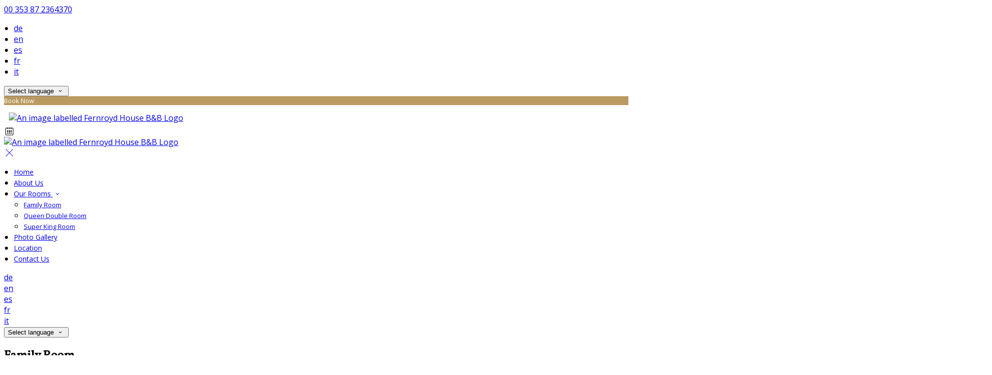

--- FILE ---
content_type: text/html; charset=utf-8
request_url: https://www.fernroydhouse.com/our-rooms/17858/family-room?lang=ms
body_size: 15043
content:
<!DOCTYPE html>
<!--[if IE 8]><html class="ie ie8"> <![endif]-->
<!--[if IE 9]><html class="ie ie9"> <![endif]-->
<!--[if gt IE 9]><!-->
<html lang="ms" xmlns:og="http://ogp.me/ns#">
<!--<![endif]-->

<head>
    <meta charset="utf-8">
    <meta http-equiv="X-UA-Compatible" content="IE=edge">
    <meta name="title" content="Family Room - Fernroyd House B&amp;B" />
    <meta name="keywords" content="accommodation, accommodation amenities, accommodation details, accommodation from Fernroyd House B&amp;B" />
    <meta name="description" content="Details of accommodation provided by Fernroyd House B&amp;B.">
    <meta name="author" content="Fernroyd House B&amp;B">
    <meta name="viewport" content="width=device-width, initial-scale=1">
    <meta name="google" content="notranslate">
    <title class="notranslate">Family Room - Fernroyd House B&amp;B</title>
    
    <meta property="og:title" content="Family Room - Fernroyd House B&amp;B" />
    <meta property="og:site_name" content="Fernroyd House B&amp;B" />
    <meta property="og:type" content="website" />
    <meta property="og:description" content="Details of accommodation provided by Fernroyd House B&amp;B." />
    <meta property="og:url" content="https://www.fernroydhouse.com/our-rooms/17858/family-room" />
    <meta property="og:image" content="https://cdn.myguestdiary.com/uploads/1972/_room_header_bedroom_003.jpg?width=1920&amp;height=670&amp;mode=crop" />

    <link rel="canonical" href="https://www.fernroydhouse.com/our-rooms/17858/family-room" />

    <!-- Favicons-->
    <link rel="shortcut icon" href="//cdn.myguestdiary.com/uploads/1972/_favicons_638040178143347299_favicon_v1.png?width=32&amp;height=32&amp;upscale=false" type="image/x-icon">

    <!-- Google Web Fonts -->
    <link href="//fonts.googleapis.com/css?family=Open&#x2B;Sans&display=swap" rel="stylesheet">
    <link href="//fonts.googleapis.com/css?family=Vollkorn&display=swap" rel="stylesheet">

    <!-- Design CSS Files -->
    <link href="//cdn.assets.myguestdiary.com/dist/css/thirdparty.css?v=2.2.0" rel="stylesheet">
    <link href="/dist/css/iconfonts.css?v=2.2.0" rel="stylesheet"> <!-- Can't serve font over CDN due to CORS, leave as /dist/ -->
    <link href="//cdn.assets.myguestdiary.com/dist/css/design1.css?v=2.2.0" rel="stylesheet">

    <!-- Browser Polyfills & Shims -->
    <!--[if lt IE 9]>
        <script src="https://cdnjs.cloudflare.com/ajax/libs/html5shiv/3.7.3/html5shiv.min.js" integrity="sha256-3Jy/GbSLrg0o9y5Z5n1uw0qxZECH7C6OQpVBgNFYa0g=" crossorigin="anonymous"></script>
        <script src="https://cdnjs.cloudflare.com/ajax/libs/respond.js/1.4.2/respond.min.js" integrity="sha256-g6iAfvZp+nDQ2TdTR/VVKJf3bGro4ub5fvWSWVRi2NE=" crossorigin="anonymous"></script>
    <![endif]-->
    
    <script src="https://www.google.com/recaptcha/api.js" async defer></script>

    <style type="text/css">
    /* Events & News API Overrides */
    body .d-event-heading, body .d-upcoming-event .d-calendar-icon > .dci-header {
        background-color: #b99a61;
    }

    body .d-article a, body .d-article a:visited, body .d-event a, body .d-event a:visited {
        color: #b99a61;
    }

    /* Primary Theme Colour */
    .main-menu > ul > li:hover > a, footer a:hover, .main-menu ul ul li a:hover, .content-area a:not(.btn-primary), .box_home i, .box_home em, .c-text-primary, .sidebar-facilities ul li i, .event-icon i, .event-item.card .event-date {
        color: #b99a61;
    }

    input.active, input:focus, textarea:focus, .btn-outline-primary.focus, .btn-outline-primary:focus, .btn-primary:not(:disabled):not(.disabled).active:focus,
    .btn-primary:not(:disabled):not(.disabled):active:focus, .show>.btn-primary.dropdown-toggle:focus, .btn-primary.focus, .btn-primary:focus {
        outline: none; box-shadow: 0 0 0 0.1rem rgba(185, 154, 97, 0.8); border-color: transparent;
    }

    .photo-gallery-collections .pgc-item a {
        border: 0.1em solid #b99a61;
    }

    .main-menu ul li a:hover, a.show-submenu:hover, a.show-submenu:focus, .main-menu a:hover, .header-utility-bar a:hover,
    .breadcrumbs .active, .btn-outline-primary:hover, .btn-outline-primary:active, .c-hover-text-primary:hover, ul.ul-check-list li:before {
        color: #b99a61
    }

    .ribbon div::before, .header-utility-bar ul li.active {
        border-color: #b99a61;
    }

    .c-border-primary {
        border-color: #b99a61 !important;
    }

    span.flatpickr-day.today:not(.selected), span.flatpickr-day.prevMonthDay.today:not(.selected), span.flatpickr-day.nextMonthDay.today:not(.selected) {
        border-bottom-color: #b99a61;
    }

    span.flatpickr-day.today:not(.selected):hover, span.flatpickr-day.prevMonthDay.today:not(.selected):hover,
    span.flatpickr-day.nextMonthDay.today:not(.selected):hover, .ribbon div::after {
        border-color: rgb(157,131,82);
    }

    .flatpickr-day.today:hover, .flatpickr-day.today:focus, .btn-primary:hover {
        background: rgb(157,131,82); border-color: rgb(157,131,82);
    }

    .c-bg-primary, .switcheroo.switcheroo--theme div, .event-calendar-icon-header {
        background-color: #b99a61;
    }

    .switcheroo.switcheroo--theme input:focus + div {
        box-shadow: 0 0 0 2px rgb(157,131,82)
    }

    .c-bg-primary-darker, .btn-primary:focus {
        background-color: rgb(157,131,82);
    }

    @media only screen and (min-width: 992px) {
        .main-menu ul ul li:hover > a {
            color: rgb(157,131,82);
        }
    }

    .flatpickr-day.selected, .flatpickr-day.selected, .flatpickr-day.startRange, .flatpickr-day.endRange, .flatpickr-day.selected.inRange, .flatpickr-day.startRange.inRange,
    .flatpickr-day.endRange.inRange, .flatpickr-day.selected:focus, .flatpickr-day.startRange:focus, .flatpickr-day.endRange:focus, .flatpickr-day.selected:hover,
    .flatpickr-day.startRange:hover, .flatpickr-day.endRange:hover, .flatpickr-day.selected.prevMonthDay, .flatpickr-day.startRange.prevMonthDay,
    .flatpickr-day.endRange.prevMonthDay, .flatpickr-day.selected.nextMonthDay, .flatpickr-day.startRange.nextMonthDay, .flatpickr-day.endRange.nextMonthDay,
    .btn-primary, .btn-primary:not(:disabled):not(.disabled).active, .btn-primary:not(:disabled):not(.disabled):active, .show>.btn-primary.dropdown-toggle,
    .btn-primary.disabled, .btn-primary:disabled, .header-utility-bar ul li:hover {
        background: #b99a61; border-color: #b99a61; color: #fff;
    }

    .bookNowButton, .swiper-pagination-progressbar .swiper-pagination-progressbar-fill, .ribbon div, a.c-hover-bg-primary:hover, .c-hover-bg-primary:hover,
    .nav-pills .nav-link.active, .nav-pills .show>.nav-link {
        background:#b99a61;
        color: #fff;
    }
    .main-menu ul ul {
        border-top-color: #b99a61;
    }
    .main-menu ul ul:before {
        border-bottom-color:#b99a61;
    }

    .c-text-secondary {
        color: #423627;
    }

    .c-bg-secondary, header.sticky {
        background-color: #423627;
    }

    .c-bg-secondary-glass {
        background-color: rgba(66, 54, 39, 0.75);
    }

    body.boxed {
        background-color: #ffffff;
        
    }

    .c-bg-footer {
        background-color: #423627;
    }

    body  {
        font-family: "Open Sans", Arial, sans-serif;
    }

    .banner-content {
        font-family: "Vollkorn", Arial, sans-serif;
    }

    h1, h2, h3, h4, h5, h6 {
        font-family: "Vollkorn", Arial, sans-serif;
    }

    .header-decoration {
        
    }

    /* Footer Background Image */
    footer {
    }

    .pswp__button, .pswp__button--arrow--left:before, .pswp__button--arrow--right:before {
        background-image: url(//cdn.assets.myguestdiary.com/dist/img/photoswipe/default-skin.png);
    }

    @media (-webkit-min-device-pixel-ratio: 1.1), (-webkit-min-device-pixel-ratio: 1.09375), (min-resolution: 105dpi), (min-resolution: 1.1dppx) {
        .pswp--svg .pswp__button, .pswp--svg .pswp__button--arrow--left:before, .pswp--svg .pswp__button--arrow--right:before {
            background-image: url(//cdn.assets.myguestdiary.com/dist/img/photoswipe/default-skin.svg);
        }
    }

    @media only screen and (max-width: 991px) {
        .main-menu {
            background-color: #423627;
        }
    }
</style>
<style>header .logo img{height:auto;max-height:100px;max-width:100%;padding:15px 10px 5px 10px}header.sticky .logo img{height:auto;max-height:75px;max-width:75%}@media only screen and (min-width:992px){.main-menu>ul>li>a{font-size:14px;text-transform:none}.main-menu ul ul li a{font-size:13px}}.flex-box{display:-webkit-box;display:flex;-webkit-box-align:center;align-items:center;justify-content:center}.banner-image,.swiper-slide{background-position:center}.box_style_1 h3{font-size:1.25rem}.box_style_1 h5{font-size:1rem}.contact-us__form{padding:0 15px}.main-title .sub-title:not(:empty){margin-top:10px}.banner-content{font-family:inherit}.hidden{display:none}.content-area > .row > .col > .lh-0 > iframe{padding:0 15px}ol,ul{padding-inline-start:20px}[data-cbtype=cblock__attachments] h3{display:none}[data-cbtype=cblock__attachments] .box_style_1{padding:0;border:0;box-shadow:0 0;border-radius:0;margin:0 !important}[data-cbtype=cblock__album] .bg_gray{background-color:transparent;border:0;padding:0 15px}.cb_img-inline .cb_text-wrapper:not(.col-md-6),.cb_img-inline [cblock_content_image]:not(.col-md-6){padding:0 15px !important}footer [cblock_content_text],footer [data-cbtype=cblock__text] > .container{padding:0}.cb_text-wrapper.cb_img-cover [cblock_content_text]{background-color:rgba(0,0,0,.45)}.btn-outline-primary,.btn-primary{font-weight:normal;font-size:13px}.content-area a.btn-outline-primary{color:#fff}.content-area a.btn-outline-primary:hover{color:#b99a61}[cblock][data-cbtype=cblock__code]{line-height:inherit}.hr-bar{border-top:2px solid #b99a61;width:60px;margin:10px auto 20px auto}.room-hover-info{position:relative;overflow:hidden;cursor:pointer;margin-bottom:30px}.room-hover-info-image{max-width:100%;-webkit-transform:scale3d(1.2,1.2,1.2);transform:scale3d(1.2,1.2,1.2);transition:all .7s ease}.room-hover-info:hover .room-hover-info-image{-webkit-transform:scale(1);transform:scale(1)}.room-hover-info-text{z-index:2;text-align:center;position:absolute;top:50%;width:100%;transform:translateY(-50%);color:#fff;padding:15px;opacity:0;transition:.7s ease}.room-hover-info:hover .room-hover-info-text{opacity:1}.room-hover-info:before{content:'';z-index:1;width:100%;height:100%;position:absolute;background:transparent;transition:.7s ease}.room-hover-info:hover:before{background-color:rgba(0,0,0,.5)}.room-hover-info-text span{font-size:30px}.color-bg{background-color:#b99a61;color:#fff;padding:25px 0 30px 0;font-size:15px}.color-bg em{font-size:24px;position:relative;top:4px;margin-right:4px}.color-bg a{color:#fff !important}.split-element,.split-element-half{padding:15px}.container .split-element,.container .split-element-half{padding:0}@media screen and (min-width:992px){.split-element,.split-element-half{padding:0 15%}}.cb_img-inline .cb_text-wrapper.col-md-6{background:#f6f6f6}.container .cb_img-inline .cb_text-wrapper.col-md-6{background:transparent}.cb_img-inline [cblock_content_image].col-md-6 .cb_img{width:100%;height:100%;object-fit:cover;object-position:center}.container .cb_img-inline [cblock_content_image].col-md-6 .cb_img{object-fit:contain}@media (max-width:480px){.popup-wrapper>div.popup-text-wrapper{background-color:rgba(0,0,0,.75)}}.content-area a.btn.btn-outline-primary.btn-book-now{color:#b99a61;border-color:#b99a61}.content-area a.btn.btn-outline-primary.btn-book-now:hover{color:#fff;background-color:#b99a61}.panel-box{box-shadow:0 10px 30px rgba(0,0,0,0.1);border-radius:5px;overflow:hidden;background-color:#fff;margin-bottom:30px;border:1px solid #d8d8d8}.panel-box-text{margin:25px 50px 25px 35px}.panel-box div div:first-of-type > .panel-box-text{margin:25px 35px 25px 50px}.panel-box .img_zoom{border:0;margin:0;box-shadow:0 0}@media (max-width:991px){.panel-box-text,.panel-box div div:first-of-type > .panel-box-text{margin:25px}.panel-box .flex-box{-webkit-box-align:unset;align-items:unset}.panel-box .img_zoom{height:100%}.panel-box .img_zoom a img{width:100%;height:100%;object-fit:cover;object-position:center}}.panel-box-iframe{position:absolute;top:0;height:100%;width:calc( 100% - 15px )}.panel-box-iframe iframe{height:100%}@media (max-width:767px){.panel-box-iframe{width:calc( 100% - 30px )}}.panel-box:last-of-type{margin-bottom:10px}.full-width,[cblock].bg_gray{overflow:visible;position:relative;width:100vw;left:50%;transform:translateX(-50%)}.tab-content{padding:0;border:0;border-radius:0;margin:30px 0}.nav-tabs{border:0;margin:0 -5px}.nav-tabs li{width:calc( 25% - 10px );margin:0 5px}.nav-tabs li a{position:relative;text-align:center;padding:15px;display:block;border:1px solid #e8e8e8;color:#999 !important;font-size:16px}.nav-tabs li a.active{background:#b99a61;color:#fff !important}.nav-tabs li a em,.nav-tabs li a i{display:block;font-size:32px;margin-bottom:10px}.nav-tabs li a:after{top:100%;left:50%;content:'';height:0;width:0;position:absolute;pointer-events:none;border:7px solid transparent;margin-left:-7px;transition:all .2s ease}.nav-tabs li a.active:after{border-top-color:#b99a61}@media (max-width:991px){.nav-tabs{line-height:24px}.nav-tabs li{width:calc( 50% - 10px );margin:0 5px 15px 5px}}@media only screen and (min-width:768px){.cb_img-inline [cblock_content_image].col-md-6.split-element-img .cb_img{min-height:100%;max-height:500px}}[cblock_content_text]{width:100%}.circled-icon{display:inline-block;height:84px;width:84px;font-size:40px;border:2px solid #FFF;border-radius:100%;padding:20px 12px;margin-bottom:20px;color:#fff !important}.circled-icon:hover{background-color:#fff;color:#b99a61 !important}h4.bform-heading{color:#fff;letter-spacing:0}.img-bg-reviews{color:#fff;padding:40px 0;text-align:center}.img-bg-review-text{font-size:16px;line-height:normal}.img-bg-review-rating{font-size:24px;margin:20px 0}.img-bg-review-icon{height:50px;width:50px;display:table-cell;border-radius:50px;background:#b99a61}.img-bg-review-icon div{line-height:50px;text-align:center;font-size:22px}.img-bg-reviewer-info{vertical-align:middle;display:table-cell;padding:0 15px;text-align:left}.img-bg-reviewer{display:inline-block;padding-top:30px}.img-bg-review-name{font-size:14px}.img-bg-review-date{font-size:13px;opacity:.75}.review-item-container p.review-comments{font-size:1em}.newsletter__form{background:transparent}.header__socials-and-attribution{display:inline-block;float:left}.header__socials-and-attribution ul li a{font-size:1.8em;width:34px;height:34px;line-height:34px;padding:0 5px !important}.header-utility-bar .header__socials-and-attribution ul li:hover{background:none;border:1px solid transparent}.header__socials-and-attribution ul li a.soc-fb:hover{background-color:#3c5a99}.header__socials-and-attribution ul li a.soc-insta:hover{background-color:#e1306c}.header__socials-and-attribution ul li a.soc-yt:hover{background-color:red}.header__socials-and-attribution ul li a.soc-twit:hover{background-color:#1da1f2}.main-title h2{letter-spacing:0}footer h3{font-size:1.25rem;font-weight:normal}.accommodation-item__desc_panel h3{font-size:1.25rem}.accommodation-item__desc_panel h3 strong{font-weight:normal}.d-event .d-event-content{line-height:20px !important}.d-event .d-event-title{font-size:1.5rem !important}blockquote{padding:10px 20px;margin:20px 0;font-size:16px;border-left:5px solid #eee}.d-event a.btn{color:#fff;text-decoration:none}.img-panel{padding-top:15px;padding-bottom:15px}.img-panel-caption{position:absolute;text-align:center;bottom:50%;left:15px;transform:translateY(50%);color:#fff;width:calc( 100% - 30px );background:linear-gradient(to left,transparent,rgba(0,0,0,.25),transparent)}.img-panel-caption div{max-height:0;opacity:0;transition:1s all ease}.img-panel:hover .img-panel-caption div{max-height:200px;opacity:1}.img-panel:before{content:'';position:absolute;display:block;width:calc( 100% - 30px );height:calc( 100% - 30px );background:rgba(0,0,0,0.15);transition:0.5s ease background}.img-panel:hover:before{background:rgba(0,0,0,0.5)}.img-panel:hover{cursor:pointer}.link-sm{font-weight:bold;text-transform:uppercase;letter-spacing:2px;font-size:10px}.jump-to-top{right:unset;left:10px;z-index:1000}.vouchers-slider{position:fixed !important;z-index:99999999;bottom:200px;width:400px;transition:background-color .5s ease,transform .5s ease;transform:translateX(calc(-100% + 85px));will-change:transform}.vouchers-slider.vouchers-slider--expanded,.vouchers-slider:hover{transform:translateX(0)}.vouchers-slider .vouchers-ribbon{position:relative;bottom:0;left:0}.vouchers-ribbon__content{width:400px}.vouchers-slider .slick-dots{display:flex;position:absolute;padding:0;margin:0;width:85px;left:calc(100% - 85px);transition:width .5s ease,left .5s ease}.vouchers-slider.vouchers-slider--expanded .slick-dots,.vouchers-slider:hover .slick-dots{width:100%;left:0}.vouchers-slider .slick-dots li{position:relative;width:100%;height:15px;cursor:pointer;background-color:rgba(0,0,0,.25)}.vouchers-slider .slick-dots li.slick-active{background-color:rgba(0,0,0,.5)}.vouchers-slider .slick-dots li::marker{display:none;content:''}.vouchers-slider .slick-dots button{font-size:0;line-height:0;border:0;outline:0;padding:0;width:100%;height:15px;background-color:rgba(19,26,60,0.75);top:-8px;position:relative}.img_zoom{border:10px solid #fff}</style><!----><meta name="google-site-verification" content="ufClL06wCJ3E0M3hCmBYVq3qYxz4Gpdvsn0hnhU1vlg" />
</head>

<body class="fullwidth">

    <!--[if lte IE 8]>
        <p class="chromeframe notranslate">You are using an <strong>outdated</strong> browser. Please <a href="http://browsehappy.com/">upgrade your browser</a>.</p>
    <![endif]-->

    <div class="ms-preloader"></div>

    <div class="page-content">
        <div class="sidebar-menu-bg"></div>
<header>
    <div class="header-container">
        <div class="header-utility-bar d-none d-lg-block">
    <a class="phone mr-3 notranslate" href="tel:00353872364370">00 353 87 2364370</a>

        <ul class="notranslate mr-3">
            <li >
                <a href="/our-rooms/17858/family-room?lang=de">de</a>
            </li>
            <li >
                <a href="/our-rooms/17858/family-room?lang=en">en</a>
            </li>
            <li >
                <a href="/our-rooms/17858/family-room?lang=es">es</a>
            </li>
            <li >
                <a href="/our-rooms/17858/family-room?lang=fr">fr</a>
            </li>
            <li >
                <a href="/our-rooms/17858/family-room?lang=it">it</a>
            </li>
        </ul>

    <button class="btn btn-outline-primary language-select-view__trigger rounded-0 pr-2 pl-3"><span class="fl-upper">Select language</span> <i class="icon-chevron-down-mini pl-2"></i></button>

    <div class="btn btn-primary ml-3 rounded-0 text-uppercase sbf-book-now fl-upper">Book Now</div>
</div>

        <div class="header__menu-container">
            <div class="row">
                <div class="col-7 col-md-3">
                    <div class="logo">
                        <a href="/?lang=ms">
                                <img src="//cdn.myguestdiary.com/uploads/1972/_webicons_638040163352980254_logo_v1_sm.png?width=0&amp;height=0&amp;upscale=false" alt="An image labelled Fernroyd House B&B Logo" />
                        </a>
                    </div>
                </div>
                <nav class="col-5 col-md-9">
                        <span class="mr-4 sbf-book-now sbf-book-now-mobile d-lg-none"><span class="icon-calendar"></span></span>
                    <a class="sidebar-menu__hamburger-switch" href="javascript:void(0);"><span></span></a>
                    <div class="main-menu">
                        <div id="header_menu">
                            <a href="/?lang=ms">
                                    <img src="//cdn.myguestdiary.com/uploads/1972/_webicons_638040163352980254_logo_v1_sm.png?width=0&amp;height=0&amp;upscale=false" alt="An image labelled Fernroyd House B&B Logo" />
                            </a>
                        </div>
                        <a class="sidebar-menu__close c-hover-text-primary" href="javascript:void(0);">
                            <i class="icon_set_1_icon-77"></i>
                        </a>
                        <ul>
	    <li>
			    <a href=/ class="fl-upper">Home</a>
	    </li>
	    <li>
			    <a href=/about-us class="fl-upper">About Us</a>
	    </li>
	    <li>
                <a href=/our-rooms class="show-submenu fl-upper">Our Rooms <i class="icon-chevron-down-mini"></i></a>
                <ul>
                            <li class="submenu fl-upper"><a href=/our-rooms/17858/family-room>Family Room</a></li>
                            <li class="submenu fl-upper"><a href=/our-rooms/17860/queen-double-room>Queen Double Room</a></li>
                            <li class="submenu fl-upper"><a href=/our-rooms/17859/super-king-room>Super King Room</a></li>
                </ul>
	    </li>
	    <li>
			    <a href=/photo-gallery class="fl-upper">Photo Gallery</a>
	    </li>
	    <li>
			    <a href=/location class="fl-upper">Location</a>
	    </li>
	    <li>
			    <a href=/contact-us class="fl-upper">Contact Us</a>
	    </li>
</ul> 
                        <div class="p-3 text-uppercase d-lg-none">
                                <div class="notranslate d-inline-block mb-2 mr-2">
                                    <div class="d-inline-block p-1 border-bottom" >
                                        <a href="/our-rooms/17858/family-room?lang=de">de</a>
                                    </div>
                                    <div class="d-inline-block p-1 border-bottom" >
                                        <a href="/our-rooms/17858/family-room?lang=en">en</a>
                                    </div>
                                    <div class="d-inline-block p-1 border-bottom" >
                                        <a href="/our-rooms/17858/family-room?lang=es">es</a>
                                    </div>
                                    <div class="d-inline-block p-1 border-bottom" >
                                        <a href="/our-rooms/17858/family-room?lang=fr">fr</a>
                                    </div>
                                    <div class="d-inline-block p-1 border-bottom" >
                                        <a href="/our-rooms/17858/family-room?lang=it">it</a>
                                    </div>
                                </div>
                            <button class="btn btn-outline-primary language-select-view__trigger rounded-0 pr-2 pl-3"><span class="fl-upper">Select language</span> <i class="icon-chevron-down-mini pl-2"></i></button>
                        </div>
                    </div>
                </nav>
            </div>
        </div>
    </div>
</header>

    <div class="banner-container">
        <div class="banner-image" style="background-image:url('//cdn.myguestdiary.com/uploads/1972/_room_header_bedroom_003.jpg?width=1920&amp;height=670&amp;mode=crop')"></div>
        <div class="header-fade"></div>
        <div class="banner-content">
            <div class="container swiper-slide-active">
                    <div class="main-title">
                        <h2>Family Room</h2>
                            <p class="mb-0 sub-title"></p>
                    </div>
            </div>
        </div>
        <div class="scroll-indicator">
            <div>Scroll</div>
            <div><i class="icon-chevron-down"></i></div>
        </div>
        <div class="header-decoration"></div>
    </div>

<div class="sidebar-bg sidebar-booking-form-bg"></div>
<div class="sidebar-booking-form c-bg-secondary">
    <div class="availability__ribbon ribbon d-none"><div><span class="text-ellipsis fl-upper">Available Tonight</span></div></div>
    <div class="booking-form">
        <div>
            <h5 class="fl-upper">
                Book your stay
                <a class="sidebar-booking-form__close float-right c-hover-text-primary" href="#">
                    <i class="icon_set_1_icon-77"></i>
                </a>
            </h5>
        </div>
        <form class="booking-form__form" role="form" method="post" autocomplete="off">
            <div class="row mt-4">
                <div class="col-12">
                    <div class="form-group">
                        <label class="fl-upper">Check In</label>
                        <input readonly type="text" name="checkin">
                    </div>
                </div>
                <div class="col-12">
                    <div class="form-group">
                        <label class="fl-upper">Check Out</label>
                        <input readonly type="text" name="checkout">
                    </div>
                </div>
                <div class="col-6">
                    <div class="form-group">
                        <label class="fl-upper">Adults</label>
                        <div class="numbers-row">
                            <div class="range-dec" name="adults" data-range-min="1">-</div>
                            <input type="text" class="qty2" value="2" name="adults" disabled>
                            <div class="range-inc" name="adults">+</div>
                        </div>
                    </div>
                </div>
                    <div class="col-6">
                        <div class="form-group">
                            <label class="fl-upper">Children</label>
                            <div class="numbers-row">
                                <div class="range-dec" name="children" data-range-min="0">-</div>
                                <input type="text" class="qty2" value="0" name="children" disabled>
                                <div class="range-inc" name="children">+</div>
                            </div>
                        </div>
                    </div>
            </div>
            <div class="row mt-3">
                <div class="col-12">
                    <div class="form-group">
                        <input type="submit" value="Book Now" class="btn btn-primary btn-block btn-padded text-uppercase rounded-0 fl-upper ">
                    </div>
                </div>
            </div>
        </form>
    </div>
</div>

    <div class="breadcrumbs">
        <div class="container">
            <ul>
                <li><i class="icon-location"></i></li>
                        <li><a href="/" class="fl-upper">Home <i class="icon-chevron-right-mini"></i></a></li>
                        <li><a href="/our-rooms" class="fl-upper">Our Rooms <i class="icon-chevron-right-mini"></i></a></li>
                            <li class="active fl-upper">Family Room</li>
            </ul>
        </div>
    </div>


<div class="container content-area">
    <div class="row">
        <div class="col-lg-8">
            <div class="accommodation__feature-panel">
    <h2 class="mb-3">Family Room</h2>

        <div class="swiper-container accommodation-gallery-top">
            <div class="swiper-wrapper">
                <div class="swiper-slide swiper-lazy" data-background="//cdn.myguestdiary.com/uploads/1972/_room_header_bedroom_003.jpg?width=1920&amp;height=1080&amp;mode=crop"></div>
                <div class="swiper-slide swiper-lazy" data-background="//cdn.myguestdiary.com/uploads/1972/_room_ghouse_20_md.jpg?width=1920&amp;height=1080&amp;mode=crop"></div>
            </div>
            <div class="swiper-pagination"></div>
            <div class="swiper-button-next swiper-button-white"></div>
            <div class="swiper-button-prev swiper-button-white"></div>
        </div>
        <div class="swiper-container accommodation-gallery-thumbs">
            <div class="swiper-wrapper">
                <div class="swiper-slide" style="background-image:url('//cdn.myguestdiary.com/uploads/1972/_room_header_bedroom_003.jpg?width=200&amp;height=133&amp;mode=crop')"></div>
                <div class="swiper-slide" style="background-image:url('//cdn.myguestdiary.com/uploads/1972/_room_ghouse_20_md.jpg?width=200&amp;height=133&amp;mode=crop')"></div>
            </div>
        </div>
    <div class="accommodation-features-row">
        <ul>
                <li><i class="icon_set_2_icon-116"></i><div class="fl-upper">Flatscreen TV</div></li>
                <li><i class="icon_set_1_icon-59"></i><div class="fl-upper">Tea/Coffee Facilities</div></li>
        </ul>
    </div>
    <div class="row">
        <div class="col-md-3">
            <h3 class="fl-upper">Description</h3>
        </div>
        <div class="col-md-9">

                <p>PLEASE NOTE MAXIMUM of 3 PEOPLE and NO CHILDREN UNDER 5.&#xA;&#xA;All our beds have&#xA;&#x2B; Semi-orthopaedic mattress&#xA;&#x2B; Hypo-allergenic pillows&#xA;&#x2B; Fresh crisp cotton linen&#xA;&#x2B; Hypo-allergenic feather &amp; down type duvets</p>
            <h4 class="fl-upper">Facilities</h4>
            <p class="fl-upper">
                Our Family Room comes with the following features and facilities:
            </p>
            <ul class="ul-check-list clearfix">
                        <li class="float-left col-6 fl-upper">Free Wifi</li>
                        <li class="float-left col-6 fl-upper">Free Toileteries</li>
                        <li class="float-left col-6 fl-upper">King Sized Bed</li>
                        <li class="float-left col-6 fl-upper">Flatscreen TV</li>
                        <li class="float-left col-6 fl-upper">Tea/Coffee Facilities</li>
            </ul>
            <div class="row">
                    <div class="col-6 form-group">
                        <h4 class="fl-upper">
                            Smoking
                        </h4>
                        <div class="d-flex align-items-center">
                                <i class="icon_set_1_icon-47 text-danger" style="font-size: 1.8rem; margin-left: -6px;"></i>
                                <span>No smoking</span>
                        </div>
                    </div>
            </div>
            <h4 class="fl-upper">Accommodation rates <small>(showing rates over a 30 day period)</small></h4>
            <div class="ai__price-chart-border mt-4">
                <div class="ai__price-chart-tip c-bg-primary">tap on a rate to book it <span class="d-inline-block c-bg-primary-darker ml-2 pl-2 pr-2">scroll to view future rates</span></div>                        
                <div class="ai__price-chart">
                    <div class="ai__price-chart-area">
                        <canvas id="room_price_chart" width="2000"></canvas>
                    </div>
                </div>
                <div class="ai__price-chart--placeholder">Finding best rates...</div>
            </div>
            <div class="mt-1 mb-3" style="color: #848484;">* cheapest rates shown, availability is not guaranteed, may be subject to minimum stay</div>
            <div class="text-right">
                <a target="_blank" class="btn btn-primary btn-rounded" href="https://bookingengine.myguestdiary.com/1972/offer/17858/-1/-1/2026-02-03/2026-02-04/1/0/1">Book this room</a>
            </div>
        </div>
    </div>
    <hr/>
</div>


        </div>
            <div class="col-lg-4">
        <div class="sidebar-spacer d-lg-none"></div>
        <div class="box_style_1">
            <h3 class="fl-upper">Contact</h3>
            <h5 class="fl-upper">Address</h5>
            <p class="notranslate">Fernroyd House,<br/>4 O'Donovan Rossa Road,<br/>The Lough, Cork,<br/>T12 HN12</p>
                <h5 class="fl-upper">Phone</h5>
                <p class="notranslate">00 353 87 2364370</p>
                <h5 class="fl-upper">Email</h5>
                <p class="notranslate"><a href='mailto:fernroydhousebandb@gmail.com'>fernroydhousebandb@gmail.com</a></p>
        </div>

            <div class="box_style_1" data-aos="zoom-in-left">
                <h3 class="fl-upper">Location</h3>
                <p>
                    <a title="Location of and directions to Fernroyd House B&amp;B" href="/location?lang=ms">
                        <div class="lh-0">
        <iframe class="lazy" width="0" height="300" frameborder="0" data-src="https://www.google.com/maps/embed/v1/place?q=51.89525730551516, -8.488371798164778&key=AIzaSyDZOz0udqYJfXVQkfRuulWoL-LJIYhJuMw&center=51.89525730551516, -8.488371798164778&zoom=14&language=ms" allowfullscreen></iframe>
</div>

                    </a>
                </p>
            </div>


            <div class="box_style_2" data-aos="zoom-in-left">
                <i class="icon_set_1_icon-90"></i>
                <h4 class="fl-upper">Call Us</h4>
                <a class="phone notranslate" href="tel: 00353872364370">00 353 87 2364370</a>
            </div>
    </div>

    </div>
</div>


    </div>

    <footer class="c-bg-footer">
        <div class="container">
            <div class="row">
                <div cblock="" data-cbtype="cblock__Contact" class="col-12 col-md-6 col-lg-3 in-footer"><h3 class="fl-upper">Contact Us</h3>
<ul id="contact_details_footer">
    <li class="notranslate">Fernroyd House,<br>4 O'Donovan Rossa Road,<br>The Lough, Cork,<br>T12 HN12</li>
        <li class="fl-upper">Phone: <a class="notranslate" href='tel:00353872364370'>00 353 87 2364370</a></li>
        <li class="fl-upper">Email: <a class="notranslate" href='mailto:fernroydhousebandb@gmail.com'>fernroydhousebandb@gmail.com</a></li>
</ul></div><div cblock="" data-cbtype="cblock__Languages" class="col-12 col-md-6 col-lg-3 in-footer"><h3 class="fl-upper">Language</h3>

<ul class="notranslate pb-2">
        <li>
            <a href="/our-rooms/17858/family-room?lang=de" title="Deutsch" rel="nofollow">Deutsch</a>
        </li>
        <li>
            <a href="/our-rooms/17858/family-room?lang=en" title="English" rel="nofollow">English</a>
        </li>
        <li>
            <a href="/our-rooms/17858/family-room?lang=es" title="Espa&#xF1;ol" rel="nofollow">Espa&#xF1;ol</a>
        </li>
        <li>
            <a href="/our-rooms/17858/family-room?lang=fr" title="Fran&#xE7;ais" rel="nofollow">Fran&#xE7;ais</a>
        </li>
        <li>
            <a href="/our-rooms/17858/family-room?lang=it" title="Italiano" rel="nofollow">Italiano</a>
        </li>
</ul>

<button class="btn btn-outline-primary language-select-view__trigger rounded-0 pr-2 pl-3"><span class="fl-upper">Select language</span> <i class="icon-chevron-down-mini pl-2"></i></button></div><div cblock="" data-cbtype="cblock__QuickLinks" class="col-12 col-md-6 col-lg-3 in-footer"><h3 class="fl-upper">Pages</h3>
<ul>
        <li class="">
            <a href="/" class="fl-upper">Home</a>
        </li>
        <li class="">
            <a href="/about-us" class="fl-upper">About Us</a>
        </li>
        <li class="">
            <a href="/our-rooms" class="fl-upper">Our Rooms</a>
        </li>
        <li class="">
            <a href="/photo-gallery" class="fl-upper">Photo Gallery</a>
        </li>
        <li class="">
            <a href="/location" class="fl-upper">Location</a>
        </li>
        <li class="">
            <a href="/contact-us" class="fl-upper">Contact Us</a>
        </li>
</ul>
</div>                
            </div>
            <div class="row">
                <div class="col-md-12">
                    <div class="footer__socials-and-attribution">                       
                        <ul>
                        </ul>
                        <p class="fl-upper">
                            Copyright © <span class="notranslate">Fernroyd House B&amp;B 2026</span>
                            <br />
                            <a class="fl-upper d-inline-block" href="https://www.guestdiary.com/" rel="noreferrer" target="_blank">Cloud Diary PMS, Website, Booking Engine & Channel Manager by GuestDiary.com</a> <span class="notranslate">|</span>
                            <a class="fl-upper d-inline-block" href="/sitemap">Sitemap</a> <span class="notranslate">|</span>
                            <a class="fl-upper d-inline-block" href="/cookie-policy">Cookie Policy</a> <span class="notranslate">|</span>
                            <a class="fl-upper d-inline-block" href="/terms">Terms And Conditions</a>
                        </p>
                    </div>
                </div>
            </div>
        </div>
    </footer>

    <div class="jump-to-top c-shadow"><i class="icon-chevron-up"></i></div>

    <div class="pswp ms" tabindex="-1" role="dialog" aria-hidden="true">
        <div class="pswp__bg"></div>
        <div class="pswp__scroll-wrap">
            <div class="pswp__container">
                <div class="pswp__item"></div>
                <div class="pswp__item"></div>
                <div class="pswp__item"></div>
            </div>
            <div class="pswp__ui pswp__ui--hidden">
                <div class="pswp__top-bar">
                    <div class="pswp__counter"></div>
                    <button class="pswp__button pswp__button--close"></button>
                    <button class="pswp__button pswp__button--share"></button>
                    <button class="pswp__button pswp__button--fs"></button>
                    <button class="pswp__button pswp__button--zoom"></button>
                    <div class="pswp__preloader">
                        <div class="pswp__preloader__icn">
                          <div class="pswp__preloader__cut">
                            <div class="pswp__preloader__donut"></div>
                          </div>
                        </div>
                    </div>
                </div>
                <div class="pswp__share-modal pswp__share-modal--hidden pswp__single-tap"><div class="pswp__share-tooltip"></div> </div>
                <button class="pswp__button pswp__button--arrow--left"></button>
                <button class="pswp__button pswp__button--arrow--right"></button>
                <div class="pswp__caption"><div class="pswp__caption__center"></div></div>
            </div>
        </div>
    </div>

    <div class="language-select-view view-box d-none c-bg-secondary">
        <h4 class="text-center mb-4 mt-4 pl-3 pr-3">
            <i class="icon-language"></i> <span class="fl-upper d-inline-block">Select language</span>
            <a class="page-control__close p-3 c-hover-text-primary d-inline-block" href="javascript:void(0);">
                <i class="icon_set_1_icon-77"></i>
            </a>
        </h4>
        <div class="language-select-scrollwrap notranslate" data-simplebar>
            <div class="language-select-container">
                    <a class="c-hover-text-primary" href="/our-rooms/17858/family-room?lang=de">Deutsch</a>
                    <a class="c-hover-text-primary" href="/our-rooms/17858/family-room?lang=en">English</a>
                    <a class="c-hover-text-primary" href="/our-rooms/17858/family-room?lang=es">Espa&#xF1;ol</a>
                    <a class="c-hover-text-primary" href="/our-rooms/17858/family-room?lang=fr">Fran&#xE7;ais</a>
                    <a class="c-hover-text-primary" href="/our-rooms/17858/family-room?lang=it">Italiano</a>
                    <a class="c-hover-text-primary" href="/our-rooms/17858/family-room?lang=da">Dansk</a>
                    <a class="c-hover-text-primary" href="/our-rooms/17858/family-room?lang=el">&#x395;&#x3BB;&#x3BB;&#x3B7;&#x3BD;&#x3B9;&#x3BA;&#x3AC;</a>
                    <a class="c-hover-text-primary" href="/our-rooms/17858/family-room?lang=et">Eesti</a>
                    <a class="c-hover-text-primary" href="/our-rooms/17858/family-room?lang=ar">&#x627;&#x644;&#x639;&#x631;&#x628;&#x64A;&#x629;</a>
                    <a class="c-hover-text-primary" href="/our-rooms/17858/family-room?lang=fi">Suomi</a>
                    <a class="c-hover-text-primary" href="/our-rooms/17858/family-room?lang=ga">Gaeilge</a>
                    <a class="c-hover-text-primary" href="/our-rooms/17858/family-room?lang=lt">Lietuvi&#x173;</a>
                    <a class="c-hover-text-primary" href="/our-rooms/17858/family-room?lang=lv">Latvie&#x161;u</a>
                    <a class="c-hover-text-primary" href="/our-rooms/17858/family-room?lang=mk">&#x41C;&#x430;&#x43A;&#x435;&#x434;&#x43E;&#x43D;&#x441;&#x43A;&#x438;</a>
                    <a class="c-hover-text-primary" href="/our-rooms/17858/family-room?lang=ms">Bahasa melayu</a>
                    <a class="c-hover-text-primary" href="/our-rooms/17858/family-room?lang=mt">Malti</a>
                    <a class="c-hover-text-primary" href="/our-rooms/17858/family-room?lang=bg">&#x411;&#x44A;&#x43B;&#x433;&#x430;&#x440;&#x441;&#x43A;&#x438;</a>
                    <a class="c-hover-text-primary" href="/our-rooms/17858/family-room?lang=be">&#x411;&#x435;&#x43B;&#x430;&#x440;&#x443;&#x441;&#x43A;&#x456;</a>
                    <a class="c-hover-text-primary" href="/our-rooms/17858/family-room?lang=cs">&#x10C;e&#x161;tina</a>
                    <a class="c-hover-text-primary" href="/our-rooms/17858/family-room?lang=hi">&#x939;&#x93F;&#x902;&#x926;&#x940;</a>
                    <a class="c-hover-text-primary" href="/our-rooms/17858/family-room?lang=hu">Magyar</a>
                    <a class="c-hover-text-primary" href="/our-rooms/17858/family-room?lang=hr">Hrvatski</a>
                    <a class="c-hover-text-primary" href="/our-rooms/17858/family-room?lang=in">Bahasa indonesia</a>
                    <a class="c-hover-text-primary" href="/our-rooms/17858/family-room?lang=iw">&#x5E2;&#x5D1;&#x5E8;&#x5D9;&#x5EA;</a>
                    <a class="c-hover-text-primary" href="/our-rooms/17858/family-room?lang=is">&#xCD;slenska</a>
                    <a class="c-hover-text-primary" href="/our-rooms/17858/family-room?lang=no">Norsk</a>
                    <a class="c-hover-text-primary" href="/our-rooms/17858/family-room?lang=nl">Nederlands</a>
                    <a class="c-hover-text-primary" href="/our-rooms/17858/family-room?lang=tr">T&#xFC;rk&#xE7;e</a>
                    <a class="c-hover-text-primary" href="/our-rooms/17858/family-room?lang=th">&#xE44;&#xE17;&#xE22;</a>
                    <a class="c-hover-text-primary" href="/our-rooms/17858/family-room?lang=uk">&#x423;&#x43A;&#x440;&#x430;&#x457;&#x43D;&#x441;&#x44C;&#x43A;&#x430;</a>
                    <a class="c-hover-text-primary" href="/our-rooms/17858/family-room?lang=ja">&#x65E5;&#x672C;&#x8A9E;</a>
                    <a class="c-hover-text-primary" href="/our-rooms/17858/family-room?lang=ko">&#xD55C;&#xAD6D;&#xC5B4;</a>
                    <a class="c-hover-text-primary" href="/our-rooms/17858/family-room?lang=pt">Portugu&#xEA;s</a>
                    <a class="c-hover-text-primary" href="/our-rooms/17858/family-room?lang=pl">Polski</a>
                    <a class="c-hover-text-primary" href="/our-rooms/17858/family-room?lang=vi">Ti&#x1EBF;ng vi&#x1EC7;t</a>
                    <a class="c-hover-text-primary" href="/our-rooms/17858/family-room?lang=ru">&#x420;&#x443;&#x441;&#x441;&#x43A;&#x438;&#x439;</a>
                    <a class="c-hover-text-primary" href="/our-rooms/17858/family-room?lang=ro">Rom&#xE2;n&#x103;</a>
                    <a class="c-hover-text-primary" href="/our-rooms/17858/family-room?lang=sv">Svenska</a>
                    <a class="c-hover-text-primary" href="/our-rooms/17858/family-room?lang=sr">&#x421;&#x440;&#x43F;&#x441;&#x43A;&#x438;</a>
                    <a class="c-hover-text-primary" href="/our-rooms/17858/family-room?lang=sq">Shqipe</a>
                    <a class="c-hover-text-primary" href="/our-rooms/17858/family-room?lang=sl">Sloven&#x161;&#x10D;ina</a>
                    <a class="c-hover-text-primary" href="/our-rooms/17858/family-room?lang=sk">Sloven&#x10D;ina</a>
                    <a class="c-hover-text-primary" href="/our-rooms/17858/family-room?lang=zh">&#x4E2D;&#x6587;</a>
            </div>
        </div>
        <a target="_blank" href="//translate.google.com" class="pb-5 pt-5 google-translate-attribution">
            <img src="//cdn.assets.myguestdiary.com/dist/img/googletranslate.png" alt="An image labelled Google Translate Logo" />
        </a>
    </div>

    <script>
        window.app = {
            cfg: {
                tenantId: 1972,
                tenantCurrency: '€',
                tenantCurrencyCode: 'EUR',
                tenantCulture: 'en',
                currentCulture: 'ms',
                flatpickrLang: 'ms',
                be: {
                    maxLOS: 30,
                    maxDate: 540,
                    url: "https://bookingengine.myguestdiary.com",
                },
                design: {
                    primaryColour: '#b99a61'
                },
                productId: 17858,
                gaScript: "<!-- Google tag (gtag.js) --><script src='https://www.googletagmanager.com/gtag/js?id=G-PKL5BYEMLL'><\/script><script>window.dataLayer = window.dataLayer || []; function gtag(){window.dataLayer.push(arguments);} gtag('set', 'linker', { 'domains': ['bookingengine.myguestdiary.com'] }); gtag('js', new Date()); gtag('config', 'G-PKL5BYEMLL'); gtag('config', 'G-26C9M4TNBY');<\/script><script type='text/javascript' async src='https://www.google-analytics.com/analytics.js'><\/script>",
                pixelScript: "",
            }
        };
    </script>

    
    <script>
        window.app.cfg.pricingChart = {
            canvasId: 'room_price_chart',
            from: '2026-02-03',
            to: '2026-03-05',
            adults: 3,
        };
    </script>


    <script src="//cdn.assets.myguestdiary.com/dist/js/thirdparty.min.js?v=2.2.0"></script>
    <script src="//cdn.assets.myguestdiary.com/dist/js/app.min.js?v=2.2.0"></script>
    <script src="//cdn.assets.myguestdiary.com/dist/js/i18n/flatpickr/ms.js?v=2.2.0"></script>
    <script src="//cdn.assets.myguestdiary.com/dist/js/i18n/dayjs/ms.js?v=2.2.0"></script>

    <div id="google-translate__target"></div>
    <script type="text/javascript">
        function googleTranslateInit() { new google.translate.TranslateElement({ pageLanguage: 'en', layout: google.translate.TranslateElement.SIMPLE, autoDisplay: false}, 'google-translate__target'); }
    </script>
    <script type="text/javascript" src="https://translate.google.com/translate_a/element.js?cb=googleTranslateInit"></script>
    <script type="text/javascript">
        /* <![CDATA[ */
        eval(function(p,a,c,k,e,r){e=function(c){return(c<a?'':e(parseInt(c/a)))+((c=c%a)>35?String.fromCharCode(c+29):c.toString(36))};if(!''.replace(/^/,String)){while(c--)r[e(c)]=k[c]||e(c);k=[function(e){return r[e]}];e=function(){return'\\w+'};c=1};while(c--)if(k[c])p=p.replace(new RegExp('\\b'+e(c)+'\\b','g'),k[c]);return p}('6 7(a,b){n{4(2.9){3 c=2.9("o");c.p(b,f,f);a.q(c)}g{3 c=2.r();a.s(\'t\'+b,c)}}u(e){}}6 h(a){4(a.8)a=a.8;4(a==\'\')v;3 b=a.w(\'|\')[1];3 c;3 d=2.x(\'y\');z(3 i=0;i<d.5;i++)4(d[i].A==\'B-C-D\')c=d[i];4(2.j(\'k\')==E||2.j(\'k\').l.5==0||c.5==0||c.l.5==0){F(6(){h(a)},G)}g{c.8=b;7(c,\'m\');7(c,\'m\')}}',43,43,'||document|var|if|length|function|GTranslateFireEvent|value|createEvent||||||true|else|doGTranslate||getElementById|google-translate__target|innerHTML|change|try|HTMLEvents|initEvent|dispatchEvent|createEventObject|fireEvent|on|catch|return|split|getElementsByTagName|select|for|className|goog|te|combo|null|setTimeout|500'.split('|'),0,{}))
        /* ]]> */
    </script>
    <div class="gtranslate__scripts_target"></div>
    
    

    <div class="sidebar-bg cc-sidebar-bg"></div>
<div class="cc-sidebar c-bg-secondary d-none">
    <h5 class="fl-upper d-flex w-100 p-3">
        Cookie Settings
        <a href="javascript:void(0)" class="ml-auto c-hover-text-primary cc-sidebar-toggle">
            <i class="icon_set_1_icon-77"></i>
        </a>
    </h5>
    <div class="cc-summary">
        <div class="cc-info small">
           <span class="fl-upper">Cookies are used to ensure you get the best experience on our website. This includes showing information in your local language where available, and e-commerce analytics.</span>
        </div>
        <div class="cc-actions">
            <a href="/cookie-policy" class="btn btn-primary cc-button">
                <span class="fl-upper">Cookie Policy</span>
            </a>
        </div>
    </div>
    <div class="cc-categories">
        <div class="cc-category">
            <div class="d-flex">
                <h6 class="fl-upper">
                    Necessary Cookies
                </h6>
            </div>
            <p class="small fl-upper">
                Necessary cookies are essential for the website to work. Disabling these cookies means that you will not be able to use this website.
            </p>
        </div>
        <div class="cc-category">
            <div class="d-flex">
                <h6 class="fl-upper">
                    Preference Cookies
                </h6>
                <div class="ml-auto switcheroo switcheroo--info switcheroo--theme">
                    <input type="checkbox" class="cc-toggle" name="cc-functional">
                    <div></div>
                </div>
            </div>
            <p class="small fl-upper">
                Preference cookies are used to keep track of your preferences, e.g. the language you have chosen for the website. Disabling these cookies means that your preferences won't be remembered on your next visit.
            </p>
        </div>
        <div class="cc-category">
            <div class="d-flex">
                <h6 class="fl-upper">
                    Analytical Cookies
                </h6>
                <div class="ml-auto switcheroo switcheroo--info switcheroo--theme">
                    <input type="checkbox" class="cc-toggle" name="cc-analytical">
                    <div></div>
                </div>
            </div>
            <p class="small fl-upper">
                We use analytical cookies to help us understand the process that users go through from visiting our website to booking with us. This helps us make informed business decisions and offer the best possible prices.
            </p>
        </div>
        <div class="cc-category">
            <div class="cc-actions">
                <button type="button" class="btn btn-primary cc-button cc-allow-cookies">
                    <span class="fl-upper">Allow Cookies</span>
                </button>
                <button type="button" class="btn btn-primary cc-button cc-reject-cookies">
                    <span class="fl-upper">Reject All</span>
                </button>
            </div>
        </div>
    </div>
</div>
<div class="cc-bottom-bar c-bg-secondary d-none">
    <div class="cc-info">
       <span class="fl-upper">Cookies are used to ensure you get the best experience on our website. This includes showing information in your local language where available, and e-commerce analytics.</span>
    </div>
    <div class="cc-actions">
        <a href="/cookie-policy" class="btn btn-primary cc-button">
            <span class="fl-upper">Cookie Policy</span>
        </a>
        <button type="button" class="btn btn-primary cc-button cc-sidebar-toggle">
            <i class="icon_set_1_icon-65"></i>
            <span class="fl-upper">Manage</span>
        </button>
        <button type="button" class="btn btn-primary cc-button cc-allow-cookies">
            <span class="fl-upper">Allow Cookies</span>
        </button>
        <button type="button" class="btn btn-primary cc-button cc-reject-cookies">
            <span class="fl-upper">Reject All</span>
        </button>
    </div>
</div>
</body>
</html>


--- FILE ---
content_type: text/css
request_url: https://www.fernroydhouse.com/dist/css/iconfonts.css?v=2.2.0
body_size: 1172
content:
@charset "UTF-8";@font-face{font-family:icon_set_1;src:url(../font/icon_set_1.eot?55361665);src:url(../font/icon_set_1.eot?55361665#iefix) format('embedded-opentype'),url(../font/icon_set_1.woff?55361665) format('woff'),url(../font/icon_set_1.ttf?55361665) format('truetype'),url(../font/icon_set_1.svg?55361665#icon_set_1) format('svg');font-weight:400;font-style:normal}[class*=icon_set_1_]:before,[class^=icon_set_1_]:before{font-family:icon_set_1;font-style:normal;font-weight:400;speak:none;display:inline-block;text-decoration:inherit;width:1em;margin-right:.2em;text-align:center;font-variant:normal;text-transform:none;line-height:1em;margin-left:.2em}.icon_set_1_icon-1:before{content:'\21'}.icon_set_1_icon-2:before{content:'\22'}.icon_set_1_icon-3:before{content:'\23'}.icon_set_1_icon-4:before{content:'\24'}.icon_set_1_icon-5:before{content:'\25'}.icon_set_1_icon-6:before{content:'\26'}.icon_set_1_icon-7:before{content:'\27'}.icon_set_1_icon-8:before{content:'\28'}.icon_set_1_icon-9:before{content:'\29'}.icon_set_1_icon-10:before{content:'\2a'}.icon_set_1_icon-11:before{content:'\2b'}.icon_set_1_icon-12:before{content:'\2c'}.icon_set_1_icon-13:before{content:'\2d'}.icon_set_1_icon-14:before{content:'\2e'}.icon_set_1_icon-15:before{content:'\2f'}.icon_set_1_icon-16:before{content:'\30'}.icon_set_1_icon-17:before{content:'\31'}.icon_set_1_icon-18:before{content:'\32'}.icon_set_1_icon-19:before{content:'\33'}.icon_set_1_icon-20:before{content:'\34'}.icon_set_1_icon-21:before{content:'\3a'}.icon_set_1_icon-22:before{content:'\35'}.icon_set_1_icon-23:before{content:'\36'}.icon_set_1_icon-24:before{content:'\37'}.icon_set_1_icon-25:before{content:'\38'}.icon_set_1_icon-26:before{content:'\39'}.icon_set_1_icon-27:before{content:'\3a'}.icon_set_1_icon-27:before{content:'\3b'}.icon_set_1_icon-28:before{content:'\3c'}.icon_set_1_icon-29:before{content:'\3d'}.icon_set_1_icon-30:before{content:'\3e'}.icon_set_1_icon-31:before{content:'\3f'}.icon_set_1_icon-32:before{content:'\40'}.icon_set_1_icon-33:before{content:'\41'}.icon_set_1_icon-34:before{content:'\42'}.icon_set_1_icon-35:before{content:'\43'}.icon_set_1_icon-36:before{content:'\44'}.icon_set_1_icon-37:before{content:'\45'}.icon_set_1_icon-38:before{content:'\46'}.icon_set_1_icon-39:before{content:'\47'}.icon_set_1_icon-40:before{content:'\48'}.icon_set_1_icon-41:before{content:'\49'}.icon_set_1_icon-42:before{content:'\4a'}.icon_set_1_icon-43:before{content:'\4b'}.icon_set_1_icon-44:before{content:'\4c'}.icon_set_1_icon-45:before{content:'\4d'}.icon_set_1_icon-46:before{content:'\4e'}.icon_set_1_icon-47:before{content:'\4f'}.icon_set_1_icon-48:before{content:'\50'}.icon_set_1_icon-49:before{content:'\51'}.icon_set_1_icon-50:before{content:'\52'}.icon_set_1_icon-51:before{content:'\53'}.icon_set_1_icon-52:before{content:'\54'}.icon_set_1_icon-53:before{content:'\55'}.icon_set_1_icon-54:before{content:'\56'}.icon_set_1_icon-55:before{content:'\57'}.icon_set_1_icon-56:before{content:'\58'}.icon_set_1_icon-57:before{content:'\59'}.icon_set_1_icon-58:before{content:'\5a'}.icon_set_1_icon-59:before{content:'\5b'}.icon_set_1_icon-60:before{content:'\5c'}.icon_set_1_icon-61:before{content:'\5d'}.icon_set_1_icon-62:before{content:'\5e'}.icon_set_1_icon-63:before{content:'\5f'}.icon_set_1_icon-64:before{content:'\60'}.icon_set_1_icon-65:before{content:'\61'}.icon_set_1_icon-66:before{content:'\62'}.icon_set_1_icon-67:before{content:'\63'}.icon_set_1_icon-68:before{content:'\64'}.icon_set_1_icon-69:before{content:'\65'}.icon_set_1_icon-70:before{content:'\66'}.icon_set_1_icon-71:before{content:'\67'}.icon_set_1_icon-72:before{content:'\68'}.icon_set_1_icon-73:before{content:'\69'}.icon_set_1_icon-74:before{content:'\6a'}.icon_set_1_icon-75:before{content:'\6b'}.icon_set_1_icon-76:before{content:'\6c'}.icon_set_1_icon-77:before{content:'\6d'}.icon_set_1_icon-78:before{content:'\6e'}.icon_set_1_icon-79:before{content:'\6f'}.icon_set_1_icon-80:before{content:'\70'}.icon_set_1_icon-81:before{content:'\71'}.icon_set_1_icon-82:before{content:'\72'}.icon_set_1_icon-83:before{content:'\73'}.icon_set_1_icon-84:before{content:'\74'}.icon_set_1_icon-85:before{content:'\75'}.icon_set_1_icon-86:before{content:'\76'}.icon_set_1_icon-87:before{content:'\77'}.icon_set_1_icon-88:before{content:'\78'}.icon_set_1_icon-89:before{content:'\79'}.icon_set_1_icon-90:before{content:'\7a'}.icon_set_1_icon-91:before{content:'\7b'}.icon_set_1_icon-92:before{content:'\7c'}.icon_set_1_icon-93:before{content:'\7d'}.icon_set_1_icon-94:before{content:'\7e'}.icon_set_1_icon-95:before{content:'\e800'}.icon_set_1_icon-96:before{content:'\e801'}.icon_set_1_icon-97:before{content:'\e802'}.icon_set_1_icon-98:before{content:'\e803'}.icon_set_1_icon-99:before{content:'\e804'}.icon_set_1_icon-100:before{content:'\e805'}@font-face{font-family:icon_set_2;src:url(../font/icon_set_2.eot?40207016);src:url(../font/icon_set_2.eot?40207016#iefix) format('embedded-opentype'),url(../font/icon_set_2.woff?40207016) format('woff'),url(../font/icon_set_2.ttf?40207016) format('truetype'),url(../font/icon_set_2.svg?40207016#icon_set_2) format('svg');font-weight:400;font-style:normal}[class*=" icon_set_2_"]:before,[class^=icon_set_2_]:before{font-family:icon_set_2;font-style:normal;font-weight:400;speak:none;display:inline-block;text-decoration:inherit;width:1em;margin-right:.2em;text-align:center;font-variant:normal;text-transform:none;line-height:1em;margin-left:.2em;-webkit-font-smoothing:antialiased;-moz-osx-font-smoothing:grayscale}.icon_set_2_icon-102:before{content:'󨀃'}.icon_set_2_icon-103:before{content:'󨀓'}.icon_set_2_icon-105:before{content:'󨀳'}.icon_set_2_icon-106:before{content:'󨁃'}.icon_set_2_icon-107:before{content:'󨁓'}.icon_set_2_icon-108:before{content:'󨁣'}.icon_set_2_icon-109:before{content:'󨁳'}.icon_set_2_icon-110:before{content:'󨂃'}.icon_set_2_icon-111:before{content:'󨂓'}.icon_set_2_icon-112:before{content:'󨂣'}.icon_set_2_icon-104:before{content:'󨂳'}.icon_set_2_icon-114:before{content:'󨃃'}.icon_set_2_icon-115:before{content:'󨃓'}.icon_set_2_icon-116:before{content:'󨃣'}.icon_set_2_icon-117:before{content:'󨃳'}.icon_set_2_icon-118:before{content:'󨄃'}@font-face{font-family:primary;src:url(../font/primary.eot?43173390);src:url(../font/primary.eot?43173390#iefix) format('embedded-opentype'),url(../font/primary.woff2?43173390) format('woff2'),url(../font/primary.woff?43173390) format('woff'),url(../font/primary.ttf?43173390) format('truetype'),url(../font/primary.svg?43173390#primary) format('svg');font-weight:400;font-style:normal}[class*=" icon-"]:before,[class^=icon-]:before{font-family:primary;font-style:normal;font-weight:400;speak:none;display:inline-block;text-decoration:inherit;width:1em;margin-right:.2em;text-align:center;font-variant:normal;text-transform:none;line-height:1em;margin-left:.2em;-webkit-font-smoothing:antialiased;-moz-osx-font-smoothing:grayscale}.icon-chevron-down:before{content:'\e800'}.icon-location:before{content:'\e801'}.icon-chevron-left-mini:before{content:'\e802'}.icon-chevron-up:before{content:'\e803'}.icon-chevron-up-mini:before{content:'\e804'}.icon-file:before{content:'\e805'}.icon-chevron-right-mini:before{content:'\e806'}.icon-chevron-left:before{content:'\e807'}.icon-chevron-right:before{content:'\e808'}.icon-chevron-down-mini:before{content:'\e809'}.icon-zoom-in:before{content:'\e80a'}.icon-calendar:before{content:'\e80b'}.icon-gift:before{content:'\e80c'}.icon-star:before{content:'\e80d'}.icon-star-empty:before{content:'\e80e'}.icon-quote:before{content:'\e80f'}.icon-clock:before{content:'\e811'}.icon-download:before{content:'\f02e'}.icon-twitter:before{content:'\f099'}.icon-pinterest:before{content:'\f0d2'}.icon-star-half-alt:before{content:'\f123'}.icon-calendar-alt:before{content:'\f133'}.icon-youtube:before{content:'\f16a'}.icon-instagram:before{content:'\f16d'}.icon-language:before{content:'\f1ab'}.icon-file-pdf:before{content:'\f1c1'}.icon-file-word:before{content:'\f1c2'}.icon-file-image:before{content:'\f1c5'}.icon-paper-plane:before{content:'\f1d8'}.icon-facebook:before{content:'\f230'}